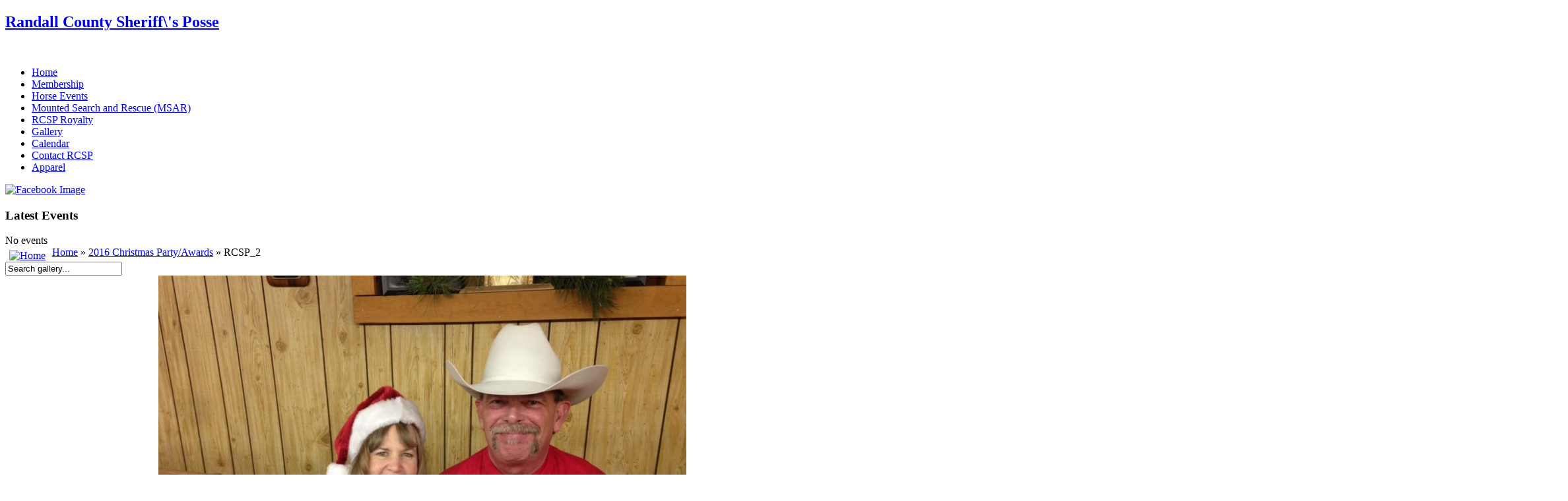

--- FILE ---
content_type: text/html; charset=utf-8
request_url: http://rcsposse.org/index.php/gallery/2016-christmas-party-awards/rcsp-2-407
body_size: 20670
content:
<!DOCTYPE html>
	<html lang="en-GB" dir="ltr">
		<head>
			  <meta name="viewport" content="width=device-width, initial-scale=1.0, maximum-scale=1.0">
  <base href="http://rcsposse.org/index.php/gallery/2016-christmas-party-awards/rcsp-2-407" />
  <meta http-equiv="content-type" content="text/html; charset=utf-8" />
  <meta name="generator" content="Joomla! - Open Source Content Management" />
  <title>Gallery - Category: 2016 Christmas Party/Awards - Image:  RCSP_2</title>
  <link href="/templates/js_impacto/favicon.ico" rel="shortcut icon" type="image/vnd.microsoft.icon" />
  <link rel="stylesheet" href="http://www.rcsposse.org/media/joomgallery/css/joom_settings.css" type="text/css" />
  <link rel="stylesheet" href="http://www.rcsposse.org/media/joomgallery/css/joomgallery.css" type="text/css" />
  <link rel="stylesheet" href="/media/system/css/modal.css" type="text/css" />
  <link rel="stylesheet" href="/templates/js_impacto/wright/css/template.css.php" type="text/css" />
  <link rel="stylesheet" href="/templates/js_impacto/wright/css/template-responsive.css.php" type="text/css" />
  <link rel="stylesheet" href="/components/com_jevents/views/geraint/assets/css/modstyle.css" type="text/css" />
  <style type="text/css">
.mod_fuofb {text-align: left;}
  </style>
  <script src="http://www.rcsposse.org/media/joomgallery/js/motiongallery.js" type="text/javascript"></script>
  <script src="/media/system/js/mootools-core.js" type="text/javascript"></script>
  <script src="/media/system/js/core.js" type="text/javascript"></script>
  <script src="/media/system/js/modal.js" type="text/javascript"></script>
  <script src="http://www.rcsposse.org/media/joomgallery/js/detail.js" type="text/javascript"></script>
  <script src="/media/system/js/mootools-more.js" type="text/javascript"></script>
  <script src="/templates/js_impacto/wright/js/jquery.min.js" type="text/javascript"></script>
  <script type="text/javascript">
function joom_startslideshow() {
  document.jg_slideshow_form.submit();
}
document.onkeydown = joom_cursorchange;
   /***********************************************
   * CMotion Image Gallery- © Dynamic Drive DHTML code library (www.dynamicdrive.com)
   * Visit http://www.dynamicDrive.com for hundreds of DHTML scripts
   * This notice must stay intact for legal use
   * Modified by Jscheuer1 for autowidth and optional starting positions
   ***********************************************/
		window.addEvent('domready', function() {

			SqueezeBox.initialize({});
			SqueezeBox.assign($$('a.modal'), {
				parse: 'rel'
			});
		});window.addEvent('domready', function() {
			$$('.hasHint').each(function(el) {
				var title = el.get('title');
				if (title) {
					var parts = title.split('::', 2);
					el.store('tip:title', parts[0]);
					el.store('tip:text', parts[1]);
				}
			});
			var JTooltips = new Tips($$('.hasHint'), { maxTitleChars: 50, className: 'jg-tooltip-wrap', fixed: false});
		});jQuery.noConflict();
  </script>
  <!-- Do not edit IE conditional style below -->
  <!--[if lte IE 6]>
  <style type="text/css">
    .pngfile {
      behavior:url('http://www.rcsposse.org/media/joomgallery/js/pngbehavior.htc') !important;
    }
  </style>
  <![endif]-->
  <!-- End Conditional Style -->
  <!-- Do not edit IE conditional style below -->
  <!--[if gte IE 5.5]>
  <style type="text/css">
     #motioncontainer {
       width:expression(Math.min(this.offsetWidth, maxwidth)+'px');
     }
  </style>
  <![endif]-->
  <!-- End Conditional Style -->


		</head>
		<body class="is_chrome v_131  b_jdefault h_jdefault id_482 rev_3.1.4_3.1.3.10">
								<header id="header">
					<div class="container">
						<div class="row clearfix">
							<div id="logo" class="span12"><a href="http://www.rcsposse.org/" class="image"><h2>Randall County Sheriff\'s Posse</h2><img src="http://www.rcsposse.org/templates/js_impacto/images/logo.png" alt="" title="" /></a></div>
							<div class="clear"></div>
						</div>
					</div>
				</header>
								
				<div class="wrapper-menu">
				<div class="container">
					<nav id="menu">
						<div class="navbar ">
							<div class="navbar-inner">
					            <a class="btn btn-navbar collapsed" data-toggle="collapse" data-target="#nav-menu">
						            <span class="icon-bar"></span>
						            <span class="icon-bar"></span>
						            <span class="icon-bar"></span>
					            </a>
					            <div class="nav-collapse" id="nav-menu">
									 
<ul class="menu nav">
<li class="item-435"><a  href="/" >Home</a></li><li class="item-483 parent"><a  href="/index.php/membership" >Membership</a></li><li class="item-485 parent"><a  href="/index.php/horse-events" >Horse Events</a></li><li class="item-487 parent"><a  href="/index.php/msar" >Mounted Search and Rescue (MSAR)</a></li><li class="item-488 parent"><a  href="/index.php/queen" >RCSP Royalty</a></li><li class="item-482 current active"><a  href="/index.php/gallery" >Gallery</a></li><li class="item-491"><a  href="/index.php/calendar/month.calendar/2026/01/14/-" >Calendar</a></li><li class="item-544"><a  href="/index.php/contact-rcsp" >Contact RCSP</a></li><li class="item-545"><a  href="/index.php/apparel" >Apparel</a></li></ul>

								</div>
							</div>
						</div>
					</nav>
				</div>
			</div>
				
				
				<div class="wrapper-content">
					<div class="container">
						
												
																		<div id="main-content" class="row-fluid">
							
							<aside id="sidebar1"  class="span2 clearfix">
								<div class="module">		<div class="moduletable">
					
<div class="mod_fuofb">
<a href="https://www.facebook.com/rcsposse" target="_blank"><img src="http://www.rcsposse.org/media/mod_fuofb/images/en/find-us-on-facebook-1.png" alt="Facebook Image" title="Visit our Facebook page" width="150" height="40" /></a></div>		</div>
			<div class="moduletable">
					<h3>Latest Events</h3>
					<table class="mod_events_latest_table" width="100%" border="0" cellspacing="0" cellpadding="0" align="center"><tr><td class="mod_events_latest_noevents">No events</td></tr>
</table>
		</div>
	</div>
							</aside>
							
							<section class="span10" id="main">
																								
								
<div id="system-message-container">
</div><div class="gallery">
  <div class="jg_pathway" >
    <a href="/index.php/gallery">
      <img src="http://www.rcsposse.org/media/joomgallery/images/home.png" alt="Home" class="pngfile jg_icon" hspace="6" border="0" align="middle" /></a>
    <a href="/index.php/gallery" class="jg_pathitem">Home</a> &raquo; <a href="/index.php/gallery/2016-christmas-party-awards" class="jg_pathitem">2016 Christmas Party/Awards</a> &raquo; RCSP_2  </div>
  <div class="jg_search">
    <form action="/index.php/gallery/search" method="post">
      <input title="Search gallery..." type="text" name="sstring" class="inputbox" onblur="if(this.value=='') this.value='Search gallery...';" onfocus="if(this.value=='Search gallery...') this.value='';" value="Search gallery..." />
    </form>
  </div>
  <a name="joomimg"></a>
  <div id="jg_dtl_photo" class="jg_dtl_photo" style="text-align:center;">
      <img src="/index.php/gallery/image?view=image&amp;format=raw&amp;type=img&amp;id=407" class="jg_photo" id="jg_photo_big" width="800" height="600" alt="RCSP_2"  />
  </div>
  <div class="jg_displaynone">
    <form name="jg_slideshow_form" target="_top" method="post" action="">
      <input type="hidden" name="jg_number" value="407" readonly="readonly" />
      <input type="hidden" name="slideshow" value="1" readonly="readonly" />
    </form>
  </div>
  <div class="jg_displaynone" id="jg_displaynone">
    <a href="javascript:joom_startslideshow()" class="hasHint" title="SlideShow::Start">
      <img src="http://www.rcsposse.org/media/joomgallery/images/control_play.png" alt="Start" class="pngfile jg_icon" /></a>
    <a href="javascript:photo.goon()" style="visibility:hidden; display:inline;"></a>
    <span class="hasHint" title="SlideShow::Stop">
      <img src="http://www.rcsposse.org/media/joomgallery/images/control_stop_gr.png" alt="View full size" class="pngfile jg_icon" />    </span>
  </div>
  <div class="jg_detailnavislide" id="jg_detailnavislide">
    <div class="jg_no_script">
      [Please activate JavaScript in order to see the slideshow]    </div>
  </div>
  <script type="text/javascript">
    document.getElementById('jg_displaynone').className = 'jg_detailnavislide';
    document.getElementById('jg_detailnavislide').className = 'jg_displaynone';
  </script>
  <div class="jg_detailnavi">
    <div class="jg_detailnaviprev">
      <form  name="form_jg_back_link" action="/index.php/gallery/2016-christmas-party-awards/rcsp-1-406#joomimg">
        <input type="hidden" name="jg_back_link" readonly="readonly" />
      </form>
      <a href="/index.php/gallery/2016-christmas-party-awards/rcsp-1-406#joomimg">
        <img src="http://www.rcsposse.org/media/joomgallery/images/arrow_left.png" alt="Previous" class="pngfile jg_icon" /></a>
      <a href="/index.php/gallery/2016-christmas-party-awards/rcsp-1-406#joomimg">
        Previous</a>
      &nbsp;
    </div>
    <div class="jg_iconbar">
      <a href="/index.php/gallery?view=report&amp;id=407&amp;tmpl=component" class="modal hasHint" title="Report on this image::If you want that image to be removed or censored you may request that here by sending a comment or reasons." rel="{handler:'iframe'}"><!--, size:{x:200,y:100}-->
        <img src="http://www.rcsposse.org/media/joomgallery/images/exclamation.png" alt="Report on this image" class="pngfile jg_icon" /></a>
          </div>
    <div class="jg_detailnavinext">
      <form name="form_jg_forward_link" action="/index.php/gallery/2016-christmas-party-awards/rcsp-3-408#joomimg">
        <input type="hidden" name="jg_forward_link" readonly="readonly" />
      </form>
      <a href="/index.php/gallery/2016-christmas-party-awards/rcsp-3-408#joomimg">
        Next</a>
      <a href="/index.php/gallery/2016-christmas-party-awards/rcsp-3-408#joomimg">
        <img src="http://www.rcsposse.org/media/joomgallery/images/arrow_right.png" alt="Next" class="pngfile jg_icon" /></a>
      &nbsp;
    </div>
  </div>
  <div class="jg_minis">
    <div id="motioncontainer">
      <div id="motiongallery">
        <div style="white-space:nowrap;" id="trueContainer">
          <a title="RCSP_1" href="/index.php/gallery/2016-christmas-party-awards/rcsp-1-391#joomimg">
            <img src="http://www.rcsposse.org/images/joomgallery/thumbnails/2016_christmas_party_awards_21/rcsp_1_20161204_1777935619.jpg" class="jg_minipic" alt="RCSP_1" /></a>
          <a title="RCSP_2" href="/index.php/gallery/2016-christmas-party-awards/rcsp-2-392#joomimg">
            <img src="http://www.rcsposse.org/images/joomgallery/thumbnails/2016_christmas_party_awards_21/rcsp_2_20161204_2043501036.jpg" class="jg_minipic" alt="RCSP_2" /></a>
          <a title="RCSP_3" href="/index.php/gallery/2016-christmas-party-awards/rcsp-3-393#joomimg">
            <img src="http://www.rcsposse.org/images/joomgallery/thumbnails/2016_christmas_party_awards_21/rcsp_3_20161204_1739534423.jpg" class="jg_minipic" alt="RCSP_3" /></a>
          <a title="RCSP_4" href="/index.php/gallery/2016-christmas-party-awards/rcsp-4-394#joomimg">
            <img src="http://www.rcsposse.org/images/joomgallery/thumbnails/2016_christmas_party_awards_21/rcsp_4_20161204_1602177264.jpg" class="jg_minipic" alt="RCSP_4" /></a>
          <a title="RCSP_5" href="/index.php/gallery/2016-christmas-party-awards/rcsp-5-395#joomimg">
            <img src="http://www.rcsposse.org/images/joomgallery/thumbnails/2016_christmas_party_awards_21/rcsp_5_20161204_1975197573.jpg" class="jg_minipic" alt="RCSP_5" /></a>
          <a title="RCSP_1" href="/index.php/gallery/2016-christmas-party-awards/rcsp-1-396#joomimg">
            <img src="http://www.rcsposse.org/images/joomgallery/thumbnails/2016_christmas_party_awards_21/rcsp_1_20161204_1033886260.jpg" class="jg_minipic" alt="RCSP_1" /></a>
          <a title="RCSP_2" href="/index.php/gallery/2016-christmas-party-awards/rcsp-2-397#joomimg">
            <img src="http://www.rcsposse.org/images/joomgallery/thumbnails/2016_christmas_party_awards_21/rcsp_2_20161204_1264974338.jpg" class="jg_minipic" alt="RCSP_2" /></a>
          <a title="RCSP_3" href="/index.php/gallery/2016-christmas-party-awards/rcsp-3-398#joomimg">
            <img src="http://www.rcsposse.org/images/joomgallery/thumbnails/2016_christmas_party_awards_21/rcsp_3_20161204_1117379246.jpg" class="jg_minipic" alt="RCSP_3" /></a>
          <a title="RCSP_4" href="/index.php/gallery/2016-christmas-party-awards/rcsp-4-399#joomimg">
            <img src="http://www.rcsposse.org/images/joomgallery/thumbnails/2016_christmas_party_awards_21/rcsp_4_20161204_1343971698.jpg" class="jg_minipic" alt="RCSP_4" /></a>
          <a title="RCSP_5" href="/index.php/gallery/2016-christmas-party-awards/rcsp-5-400#joomimg">
            <img src="http://www.rcsposse.org/images/joomgallery/thumbnails/2016_christmas_party_awards_21/rcsp_5_20161204_1175144452.jpg" class="jg_minipic" alt="RCSP_5" /></a>
          <a title="RCSP_6" href="/index.php/gallery/2016-christmas-party-awards/rcsp-6-401#joomimg">
            <img src="http://www.rcsposse.org/images/joomgallery/thumbnails/2016_christmas_party_awards_21/rcsp_6_20161204_1973491430.jpg" class="jg_minipic" alt="RCSP_6" /></a>
          <a title="RCSP_7" href="/index.php/gallery/2016-christmas-party-awards/rcsp-7-402#joomimg">
            <img src="http://www.rcsposse.org/images/joomgallery/thumbnails/2016_christmas_party_awards_21/rcsp_7_20161204_1653670884.jpg" class="jg_minipic" alt="RCSP_7" /></a>
          <a title="RCSP_8" href="/index.php/gallery/2016-christmas-party-awards/rcsp-8-403#joomimg">
            <img src="http://www.rcsposse.org/images/joomgallery/thumbnails/2016_christmas_party_awards_21/rcsp_8_20161204_1083196889.jpg" class="jg_minipic" alt="RCSP_8" /></a>
          <a title="RCSP_9" href="/index.php/gallery/2016-christmas-party-awards/rcsp-9-404#joomimg">
            <img src="http://www.rcsposse.org/images/joomgallery/thumbnails/2016_christmas_party_awards_21/rcsp_9_20161204_1323240015.jpg" class="jg_minipic" alt="RCSP_9" /></a>
          <a title="RCSP_10" href="/index.php/gallery/2016-christmas-party-awards/rcsp-10-405#joomimg">
            <img src="http://www.rcsposse.org/images/joomgallery/thumbnails/2016_christmas_party_awards_21/rcsp_10_20161204_1635573484.jpg" class="jg_minipic" alt="RCSP_10" /></a>
          <a title="RCSP_1" href="/index.php/gallery/2016-christmas-party-awards/rcsp-1-406#joomimg">
            <img src="http://www.rcsposse.org/images/joomgallery/thumbnails/2016_christmas_party_awards_21/rcsp_1_20161204_2000877086.jpg" class="jg_minipic" alt="RCSP_1" /></a>
          <a title="RCSP_2" href="/index.php/gallery/2016-christmas-party-awards/rcsp-2-407#joomimg">
            <img src="http://www.rcsposse.org/images/joomgallery/thumbnails/2016_christmas_party_awards_21/rcsp_2_20161204_1639864614.jpg" id="jg_mini_akt" class="jg_minipic" alt="RCSP_2" /></a>
          <a title="RCSP_3" href="/index.php/gallery/2016-christmas-party-awards/rcsp-3-408#joomimg">
            <img src="http://www.rcsposse.org/images/joomgallery/thumbnails/2016_christmas_party_awards_21/rcsp_3_20161204_1009348154.jpg" class="jg_minipic" alt="RCSP_3" /></a>
          <a title="RCSP_4" href="/index.php/gallery/2016-christmas-party-awards/rcsp-4-409#joomimg">
            <img src="http://www.rcsposse.org/images/joomgallery/thumbnails/2016_christmas_party_awards_21/rcsp_4_20161204_2076275279.jpg" class="jg_minipic" alt="RCSP_4" /></a>
          <a title="RCSP_5" href="/index.php/gallery/2016-christmas-party-awards/rcsp-5-410#joomimg">
            <img src="http://www.rcsposse.org/images/joomgallery/thumbnails/2016_christmas_party_awards_21/rcsp_5_20161204_1893717594.jpg" class="jg_minipic" alt="RCSP_5" /></a>
          <a title="RCSP_6" href="/index.php/gallery/2016-christmas-party-awards/rcsp-6-411#joomimg">
            <img src="http://www.rcsposse.org/images/joomgallery/thumbnails/2016_christmas_party_awards_21/rcsp_6_20161204_1776852869.jpg" class="jg_minipic" alt="RCSP_6" /></a>
          <a title="RCSP_7" href="/index.php/gallery/2016-christmas-party-awards/rcsp-7-412#joomimg">
            <img src="http://www.rcsposse.org/images/joomgallery/thumbnails/2016_christmas_party_awards_21/rcsp_7_20161204_1131622458.jpg" class="jg_minipic" alt="RCSP_7" /></a>
          <a title="RCSP_8" href="/index.php/gallery/2016-christmas-party-awards/rcsp-8-413#joomimg">
            <img src="http://www.rcsposse.org/images/joomgallery/thumbnails/2016_christmas_party_awards_21/rcsp_8_20161204_1993046429.jpg" class="jg_minipic" alt="RCSP_8" /></a>
          <a title="RCSP_9" href="/index.php/gallery/2016-christmas-party-awards/rcsp-9-414#joomimg">
            <img src="http://www.rcsposse.org/images/joomgallery/thumbnails/2016_christmas_party_awards_21/rcsp_9_20161204_1357389953.jpg" class="jg_minipic" alt="RCSP_9" /></a>
          <a title="RCSP_10" href="/index.php/gallery/2016-christmas-party-awards/rcsp-10-415#joomimg">
            <img src="http://www.rcsposse.org/images/joomgallery/thumbnails/2016_christmas_party_awards_21/rcsp_10_20161204_1084352072.jpg" class="jg_minipic" alt="RCSP_10" /></a>
          <a title="RCSP_1" href="/index.php/gallery/2016-christmas-party-awards/rcsp-1-416#joomimg">
            <img src="http://www.rcsposse.org/images/joomgallery/thumbnails/2016_christmas_party_awards_21/rcsp_1_20161204_1377690273.jpg" class="jg_minipic" alt="RCSP_1" /></a>
          <a title="RCSP_2" href="/index.php/gallery/2016-christmas-party-awards/rcsp-2-417#joomimg">
            <img src="http://www.rcsposse.org/images/joomgallery/thumbnails/2016_christmas_party_awards_21/rcsp_2_20161204_1915010294.jpg" class="jg_minipic" alt="RCSP_2" /></a>
          <a title="RCSP_3" href="/index.php/gallery/2016-christmas-party-awards/rcsp-3-418#joomimg">
            <img src="http://www.rcsposse.org/images/joomgallery/thumbnails/2016_christmas_party_awards_21/rcsp_3_20161204_2075740151.jpg" class="jg_minipic" alt="RCSP_3" /></a>
          <a title="RCSP_4" href="/index.php/gallery/2016-christmas-party-awards/rcsp-4-419#joomimg">
            <img src="http://www.rcsposse.org/images/joomgallery/thumbnails/2016_christmas_party_awards_21/rcsp_4_20161204_1868529570.jpg" class="jg_minipic" alt="RCSP_4" /></a>
          <a title="RCSP_5" href="/index.php/gallery/2016-christmas-party-awards/rcsp-5-420#joomimg">
            <img src="http://www.rcsposse.org/images/joomgallery/thumbnails/2016_christmas_party_awards_21/rcsp_5_20161204_1477896930.jpg" class="jg_minipic" alt="RCSP_5" /></a>
          <a title="RCSP_6" href="/index.php/gallery/2016-christmas-party-awards/rcsp-6-421#joomimg">
            <img src="http://www.rcsposse.org/images/joomgallery/thumbnails/2016_christmas_party_awards_21/rcsp_6_20161204_1694865007.jpg" class="jg_minipic" alt="RCSP_6" /></a>
        </div>
      </div>
    </div>
  </div>
  <div>
    <h3 class="jg_imgtitle" id="jg_photo_title">
      RCSP_2    </h3>
  </div>
  <div class="sectiontableheader">
    &nbsp;
  </div>
  <div class="jg_back">
    <a href="/index.php/gallery">
      Back to Gallery Overview</a>
  </div>
  <div class="jg_clearboth"></div>
  <div align="center" class="jg_poweredbydiv">
    <a href="http://www.joomgallery.net" target="_blank">
      <img src="http://www.rcsposse.org/media/joomgallery/images/powered_by.gif" class="jg_poweredby" alt="Powered by JoomGallery" />
    </a>
  </div>
</div>
															</section>
							
							
						</div>
						

					</div>
				</div>

			
			<div class="wrapper-footer clearfix">
			    <footer id="footer"  class="footer sticky">
					

					<div class="footer-content">
												<div class="container">
							
														<a class="joomlashack" href="http://www.joomlashack.com/professional-joomla-templates">Joomla Template: from JoomlaShack</a>
<script src='/templates/js_impacto/wright/js/bootstrap.min.js' type='text/javascript'></script>
<script src='/templates/js_impacto/wright/js/utils.js' type='text/javascript'></script>
<script src='/templates/js_impacto/wright/js/stickyfooter.js' type='text/javascript'></script>

						</div>
					</div>
				</footer>
			</div>

			<script type="text/javascript" src="/templates/js_impacto/js/jquery.innerfade.js"></script>
			<script type="text/javascript" src="/templates/js_impacto/js/impacto.js"></script>
		</body>
	</html>